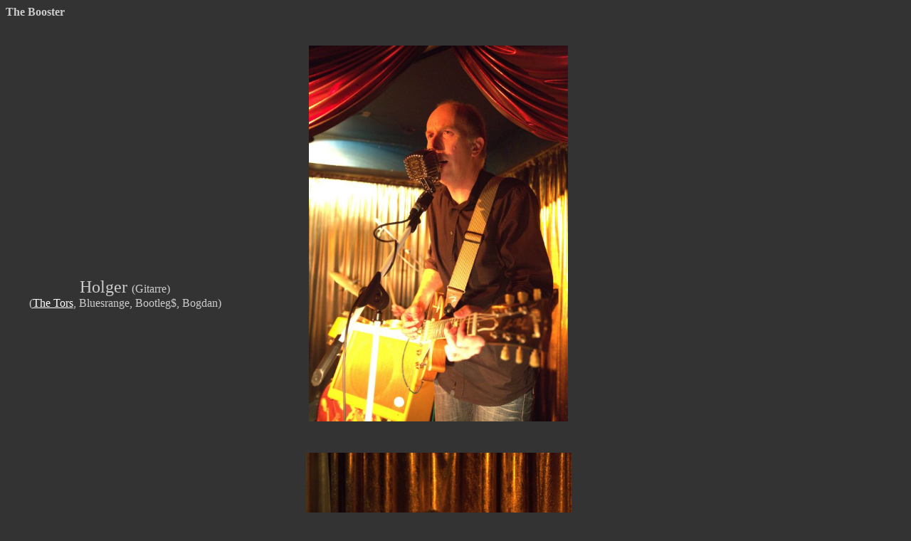

--- FILE ---
content_type: text/html
request_url: http://the-booster.de/members.htm
body_size: 3531
content:
<!DOCTYPE HTML PUBLIC "-//W3C//DTD HTML 4.01 Transitional//EN">
<html><head>
<meta http-equiv="Content-Type" content="text/html; charset=windows-1252">
<meta name="GENERATOR" content="Microsoft FrontPage 12.0">
<meta name="ProgId" content="FrontPage.Editor.Document">

<title>members</title><style type="text/css">
.auto-style1 {
	text-align: center;
}
</style></head>

<body stylesrc="willkommen.htm" alink="#ffffff" bgcolor="#333333" link="#333333" vlink="#cccccc">

<p><b><font color="#cccccc">The Booster</font></b></p>

<table style="border-collapse: collapse;" border="0" cellpadding="4" cellspacing="0" height="504" width="96%">
  <tbody><tr>
    <td height="313" width="33%">
      <p align="center">&nbsp;</p>
      <p align="center">&nbsp;</p>
      <p align="center">&nbsp;</p>
      <p align="center">&nbsp;</p>
      <p align="center">&nbsp;</p>
      <p style="margin-top: 0pt; margin-bottom: 0pt;" align="center"><font color="#cccccc" size="5">Holger </font>
      <font color="#cccccc">(Gitarre)</font></p>
      <p style="margin-top: 0pt; margin-bottom: 0pt;" align="center">
      <font color="#cccccc">(<a style="color: white;" href="https://www.facebook.com/DieTors" target="_blank">The Tors</a>, Bluesrange, Bootleg$,  Bogdan)</font></p>
      </td>
    <td height="313" width="33%">
    <p style="margin-top: 0pt; margin-bottom: 0pt;" align="center">
    &nbsp;</p>
    <p style="margin-top: 0pt; margin-bottom: 0pt;" align="center">
    <img alt="" src="_J8A2166.jpg" height="528" width="364"></p>
      <p style="margin-top: 0pt; margin-bottom: 0pt;" align="center">&nbsp;</p>
    </td>
    <td height="313" width="34%">
    <p style="margin-top: 0pt; margin-bottom: 0pt;" align="center">
    &nbsp;</p>
    <p style="margin-top: 0pt; margin-bottom: 0pt;" align="center">
    &nbsp;</p>
    </td>
  </tr>
  <tr>
    <td height="313" width="33%">
    <p style="margin-top: 0pt; margin-bottom: 0pt;" align="center">
    &nbsp;</p>
    <p style="margin-top: 0pt; margin-bottom: 0pt;" align="center">
    &nbsp;</p>
    <p style="margin-top: 0pt; margin-bottom: 0pt;" align="center">
    &nbsp;</p>
    <p style="margin-top: 0pt; margin-bottom: 0pt;" align="center">
    &nbsp;</p>
    <p style="margin-top: 0pt; margin-bottom: 0pt;" align="center">
    &nbsp;</p>
    <p style="margin-top: 0pt; margin-bottom: 0pt;" align="center">
    <font color="#cccccc" size="5">Klaus</font><font color="#cccccc"><font size="5"> </font>
    (Drums)</font></p>
    <p style="margin-top: 0pt; margin-bottom: 0pt;" align="center">
    <font color="#ffffff">(</font><font color="#cccccc"><span style="font-family: Times New Roman;">Unicorn</span><font size="2">,</font> 
    Firestones)</font></p>
    </td>
    <td class="auto-style1" height="313" width="33%">
    <br><img alt="" src="_J8A2527.jpg" height="546" width="373"><br></td>
    <td height="313" width="34%">
    &nbsp;</td>
  </tr>
  <tr>
    <td style="height: 313px;" width="33%">
    <p align="center">&nbsp;</p>
    <p align="center"><font color="#cccccc"><font size="5">Klaus</font> (Bass)</font></p>
    <p align="center"><font color="#cccccc">(Country Cowboys, Memories)</font></p></td>
    <td style="height: 313px;" width="33%">
    <p style="margin-top: 15px;">
    <img alt="" src="_J8A2116.jpg" height="376" width="538"></p><p style="margin-top: 15px;">
    &nbsp;</p></td>
    <td style="height: 313px;" width="34%">
      </td>
  </tr>
  </tbody></table>

</body></html>